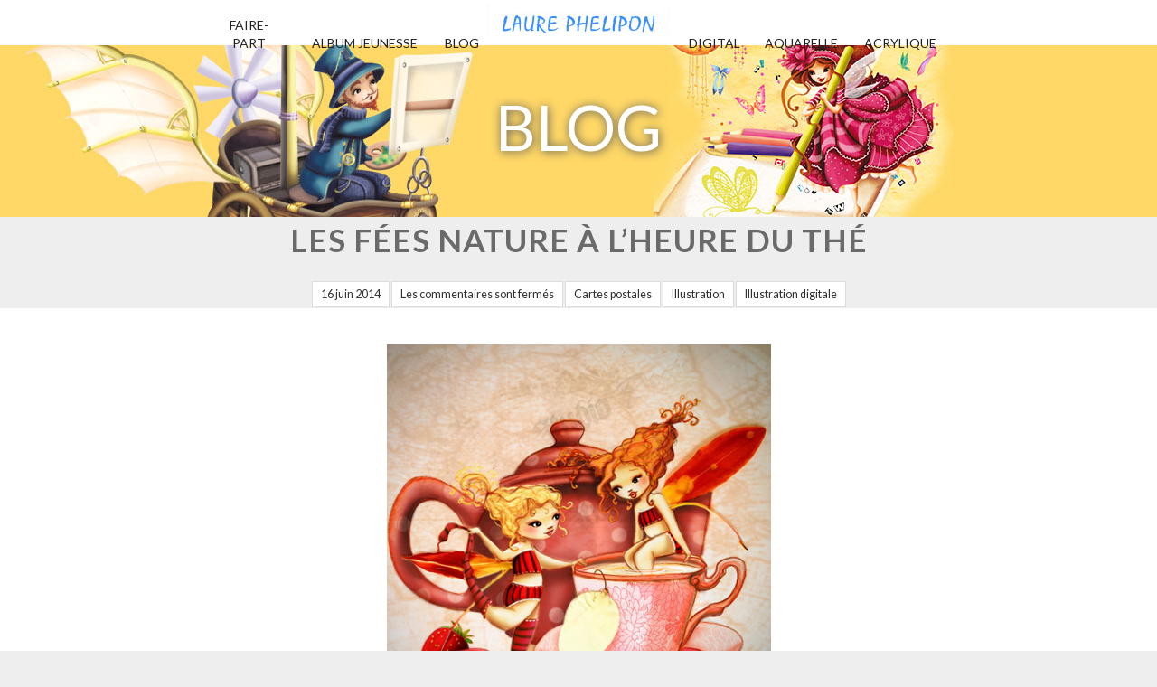

--- FILE ---
content_type: text/html; charset=UTF-8
request_url: https://www.laure-illustrations.com/2014/06/les-fees-nature-lheure-du-the.html
body_size: 9034
content:
<!DOCTYPE html>
<html lang="fr-FR">
<head>
	<meta charset="UTF-8">
  
	<title>les fées nature à l&#039;heure du thé</title>
  
  <meta http-equiv="X-UA-Compatible" content="IE=edge">
  <meta name="viewport" content="width=500, user-scalable=no">

  
  <link rel="profile" href="http://gmpg.org/xfn/11">
  
  <meta property="fb:page_id" content="22861722517">
  <meta property="fb:admins" content="741742954">
  
  <link rel="apple-touch-icon" href="apple-touch-icon-57x57.png">
	<link rel="apple-touch-icon" sizes="72x72" href="apple-touch-icon-72x72.png">
	<link rel="apple-touch-icon" sizes="114x114" href="apple-touch-icon-114x114.png">
  
  <link href="https://fonts.googleapis.com/css?family=Lato:400,400i,700,700i" rel="stylesheet">
  <!-- Fort Quinsy -->
   
  <link rel="stylesheet" href="https://www.laure-illustrations.com/wp-content/themes/laure2019/style.css?d3">
  
  <script src="https://ajax.googleapis.com/ajax/libs/jquery/3.3.1/jquery.min.js"></script>
  <script src="https://www.laure-illustrations.com/wp-content/themes/laure2019/script.js?d"></script>
	<meta name='robots' content='index, follow, max-image-preview:large, max-snippet:-1, max-video-preview:-1' />

	<!-- This site is optimized with the Yoast SEO plugin v26.8 - https://yoast.com/product/yoast-seo-wordpress/ -->
	<meta name="description" content="Voici la nouvelle et dernière carte qui va rejoindre la collection d&#039;effet nature (fées nature)" />
	<link rel="canonical" href="https://www.laure-illustrations.com/2014/06/les-fees-nature-lheure-du-the.html" />
	<meta property="og:locale" content="fr_FR" />
	<meta property="og:type" content="article" />
	<meta property="og:title" content="les fées nature à l&#039;heure du thé" />
	<meta property="og:description" content="Voici la nouvelle et dernière carte qui va rejoindre la collection d&#039;effet nature (fées nature)" />
	<meta property="og:url" content="https://www.laure-illustrations.com/2014/06/les-fees-nature-lheure-du-the.html" />
	<meta property="og:site_name" content="Ptit blog d&#039;une illustratrice jeunesse" />
	<meta property="article:publisher" content="https://www.facebook.com/Laure.Phelipon.Illustratrice" />
	<meta property="article:author" content="https://www.facebook.com/Laure.Phelipon.Illustratrice" />
	<meta property="article:published_time" content="2014-06-16T17:59:36+00:00" />
	<meta property="article:modified_time" content="2014-06-16T18:05:46+00:00" />
	<meta property="og:image" content="https://medias.laure-illustrations.com//2014/06/the-1024x1024.jpg" />
	<meta property="og:image:width" content="1024" />
	<meta property="og:image:height" content="1024" />
	<meta property="og:image:type" content="image/jpeg" />
	<meta name="author" content="Laure Phelipon" />
	<meta name="twitter:card" content="summary_large_image" />
	<meta name="twitter:creator" content="@laurepeinture" />
	<meta name="twitter:site" content="@laurepeinture" />
	<meta name="twitter:label1" content="Écrit par" />
	<meta name="twitter:data1" content="Laure Phelipon" />
	<script type="application/ld+json" class="yoast-schema-graph">{"@context":"https://schema.org","@graph":[{"@type":"Article","@id":"https://www.laure-illustrations.com/2014/06/les-fees-nature-lheure-du-the.html#article","isPartOf":{"@id":"https://www.laure-illustrations.com/2014/06/les-fees-nature-lheure-du-the.html"},"author":{"name":"Laure Phelipon","@id":"https://www.laure-illustrations.com/#/schema/person/97aa1dcbdccca8cd15773705a3eedb57"},"headline":"les fées nature à l&rsquo;heure du thé","datePublished":"2014-06-16T17:59:36+00:00","dateModified":"2014-06-16T18:05:46+00:00","mainEntityOfPage":{"@id":"https://www.laure-illustrations.com/2014/06/les-fees-nature-lheure-du-the.html"},"wordCount":40,"publisher":{"@id":"https://www.laure-illustrations.com/#/schema/person/97aa1dcbdccca8cd15773705a3eedb57"},"image":{"@id":"https://www.laure-illustrations.com/2014/06/les-fees-nature-lheure-du-the.html#primaryimage"},"thumbnailUrl":"https://medias.laure-illustrations.com//2014/06/the.jpg","articleSection":["Cartes postales","Illustration","Illustration digitale"],"inLanguage":"fr-FR"},{"@type":"WebPage","@id":"https://www.laure-illustrations.com/2014/06/les-fees-nature-lheure-du-the.html","url":"https://www.laure-illustrations.com/2014/06/les-fees-nature-lheure-du-the.html","name":"les fées nature à l'heure du thé","isPartOf":{"@id":"https://www.laure-illustrations.com/#website"},"primaryImageOfPage":{"@id":"https://www.laure-illustrations.com/2014/06/les-fees-nature-lheure-du-the.html#primaryimage"},"image":{"@id":"https://www.laure-illustrations.com/2014/06/les-fees-nature-lheure-du-the.html#primaryimage"},"thumbnailUrl":"https://medias.laure-illustrations.com//2014/06/the.jpg","datePublished":"2014-06-16T17:59:36+00:00","dateModified":"2014-06-16T18:05:46+00:00","description":"Voici la nouvelle et dernière carte qui va rejoindre la collection d'effet nature (fées nature)","breadcrumb":{"@id":"https://www.laure-illustrations.com/2014/06/les-fees-nature-lheure-du-the.html#breadcrumb"},"inLanguage":"fr-FR","potentialAction":[{"@type":"ReadAction","target":["https://www.laure-illustrations.com/2014/06/les-fees-nature-lheure-du-the.html"]}]},{"@type":"ImageObject","inLanguage":"fr-FR","@id":"https://www.laure-illustrations.com/2014/06/les-fees-nature-lheure-du-the.html#primaryimage","url":"https://medias.laure-illustrations.com//2014/06/the.jpg","contentUrl":"https://medias.laure-illustrations.com//2014/06/the.jpg","width":3867,"height":3867,"caption":"les fées nature à l'heure du thé croquis"},{"@type":"BreadcrumbList","@id":"https://www.laure-illustrations.com/2014/06/les-fees-nature-lheure-du-the.html#breadcrumb","itemListElement":[{"@type":"ListItem","position":1,"name":"Articles du blog de Laure Phelipon, illustratrice jeunesse","item":"https://www.laure-illustrations.com/articles"},{"@type":"ListItem","position":2,"name":"les fées nature à l&rsquo;heure du thé"}]},{"@type":"WebSite","@id":"https://www.laure-illustrations.com/#website","url":"https://www.laure-illustrations.com/","name":"Blog de Laure Phelipon","description":"Univers enfantin et coloré, personnages féerique, princesse et oursons en peluche...","publisher":{"@id":"https://www.laure-illustrations.com/#/schema/person/97aa1dcbdccca8cd15773705a3eedb57"},"potentialAction":[{"@type":"SearchAction","target":{"@type":"EntryPoint","urlTemplate":"https://www.laure-illustrations.com/?s={search_term_string}"},"query-input":{"@type":"PropertyValueSpecification","valueRequired":true,"valueName":"search_term_string"}}],"inLanguage":"fr-FR"},{"@type":["Person","Organization"],"@id":"https://www.laure-illustrations.com/#/schema/person/97aa1dcbdccca8cd15773705a3eedb57","name":"Laure Phelipon","image":{"@type":"ImageObject","inLanguage":"fr-FR","@id":"https://www.laure-illustrations.com/#/schema/person/image/","url":"https://medias.laure-illustrations.com//2023/08/324349020_1222393082020223_781001752103000875_n.jpg","contentUrl":"https://medias.laure-illustrations.com//2023/08/324349020_1222393082020223_781001752103000875_n.jpg","width":785,"height":770,"caption":"Laure Phelipon"},"logo":{"@id":"https://www.laure-illustrations.com/#/schema/person/image/"},"sameAs":["https://www.facebook.com/Laure.Phelipon.Illustratrice","https://www.instagram.com/laurephelipon/","https://www.pinterest.fr/laurephelipon/","https://www.youtube.com/@LaurePhelipon"],"url":"https://www.laure-illustrations.com/author/samuel2"}]}</script>
	<!-- / Yoast SEO plugin. -->


<link rel="alternate" title="oEmbed (JSON)" type="application/json+oembed" href="https://www.laure-illustrations.com/wp-json/oembed/1.0/embed?url=https%3A%2F%2Fwww.laure-illustrations.com%2F2014%2F06%2Fles-fees-nature-lheure-du-the.html" />
<link rel="alternate" title="oEmbed (XML)" type="text/xml+oembed" href="https://www.laure-illustrations.com/wp-json/oembed/1.0/embed?url=https%3A%2F%2Fwww.laure-illustrations.com%2F2014%2F06%2Fles-fees-nature-lheure-du-the.html&#038;format=xml" />
<style id='wp-img-auto-sizes-contain-inline-css' type='text/css'>
img:is([sizes=auto i],[sizes^="auto," i]){contain-intrinsic-size:3000px 1500px}
/*# sourceURL=wp-img-auto-sizes-contain-inline-css */
</style>
<style id='wp-emoji-styles-inline-css' type='text/css'>

	img.wp-smiley, img.emoji {
		display: inline !important;
		border: none !important;
		box-shadow: none !important;
		height: 1em !important;
		width: 1em !important;
		margin: 0 0.07em !important;
		vertical-align: -0.1em !important;
		background: none !important;
		padding: 0 !important;
	}
/*# sourceURL=wp-emoji-styles-inline-css */
</style>
<style id='wp-block-library-inline-css' type='text/css'>
:root{--wp-block-synced-color:#7a00df;--wp-block-synced-color--rgb:122,0,223;--wp-bound-block-color:var(--wp-block-synced-color);--wp-editor-canvas-background:#ddd;--wp-admin-theme-color:#007cba;--wp-admin-theme-color--rgb:0,124,186;--wp-admin-theme-color-darker-10:#006ba1;--wp-admin-theme-color-darker-10--rgb:0,107,160.5;--wp-admin-theme-color-darker-20:#005a87;--wp-admin-theme-color-darker-20--rgb:0,90,135;--wp-admin-border-width-focus:2px}@media (min-resolution:192dpi){:root{--wp-admin-border-width-focus:1.5px}}.wp-element-button{cursor:pointer}:root .has-very-light-gray-background-color{background-color:#eee}:root .has-very-dark-gray-background-color{background-color:#313131}:root .has-very-light-gray-color{color:#eee}:root .has-very-dark-gray-color{color:#313131}:root .has-vivid-green-cyan-to-vivid-cyan-blue-gradient-background{background:linear-gradient(135deg,#00d084,#0693e3)}:root .has-purple-crush-gradient-background{background:linear-gradient(135deg,#34e2e4,#4721fb 50%,#ab1dfe)}:root .has-hazy-dawn-gradient-background{background:linear-gradient(135deg,#faaca8,#dad0ec)}:root .has-subdued-olive-gradient-background{background:linear-gradient(135deg,#fafae1,#67a671)}:root .has-atomic-cream-gradient-background{background:linear-gradient(135deg,#fdd79a,#004a59)}:root .has-nightshade-gradient-background{background:linear-gradient(135deg,#330968,#31cdcf)}:root .has-midnight-gradient-background{background:linear-gradient(135deg,#020381,#2874fc)}:root{--wp--preset--font-size--normal:16px;--wp--preset--font-size--huge:42px}.has-regular-font-size{font-size:1em}.has-larger-font-size{font-size:2.625em}.has-normal-font-size{font-size:var(--wp--preset--font-size--normal)}.has-huge-font-size{font-size:var(--wp--preset--font-size--huge)}.has-text-align-center{text-align:center}.has-text-align-left{text-align:left}.has-text-align-right{text-align:right}.has-fit-text{white-space:nowrap!important}#end-resizable-editor-section{display:none}.aligncenter{clear:both}.items-justified-left{justify-content:flex-start}.items-justified-center{justify-content:center}.items-justified-right{justify-content:flex-end}.items-justified-space-between{justify-content:space-between}.screen-reader-text{border:0;clip-path:inset(50%);height:1px;margin:-1px;overflow:hidden;padding:0;position:absolute;width:1px;word-wrap:normal!important}.screen-reader-text:focus{background-color:#ddd;clip-path:none;color:#444;display:block;font-size:1em;height:auto;left:5px;line-height:normal;padding:15px 23px 14px;text-decoration:none;top:5px;width:auto;z-index:100000}html :where(.has-border-color){border-style:solid}html :where([style*=border-top-color]){border-top-style:solid}html :where([style*=border-right-color]){border-right-style:solid}html :where([style*=border-bottom-color]){border-bottom-style:solid}html :where([style*=border-left-color]){border-left-style:solid}html :where([style*=border-width]){border-style:solid}html :where([style*=border-top-width]){border-top-style:solid}html :where([style*=border-right-width]){border-right-style:solid}html :where([style*=border-bottom-width]){border-bottom-style:solid}html :where([style*=border-left-width]){border-left-style:solid}html :where(img[class*=wp-image-]){height:auto;max-width:100%}:where(figure){margin:0 0 1em}html :where(.is-position-sticky){--wp-admin--admin-bar--position-offset:var(--wp-admin--admin-bar--height,0px)}@media screen and (max-width:600px){html :where(.is-position-sticky){--wp-admin--admin-bar--position-offset:0px}}

/*# sourceURL=wp-block-library-inline-css */
</style><style id='global-styles-inline-css' type='text/css'>
:root{--wp--preset--aspect-ratio--square: 1;--wp--preset--aspect-ratio--4-3: 4/3;--wp--preset--aspect-ratio--3-4: 3/4;--wp--preset--aspect-ratio--3-2: 3/2;--wp--preset--aspect-ratio--2-3: 2/3;--wp--preset--aspect-ratio--16-9: 16/9;--wp--preset--aspect-ratio--9-16: 9/16;--wp--preset--color--black: #000000;--wp--preset--color--cyan-bluish-gray: #abb8c3;--wp--preset--color--white: #ffffff;--wp--preset--color--pale-pink: #f78da7;--wp--preset--color--vivid-red: #cf2e2e;--wp--preset--color--luminous-vivid-orange: #ff6900;--wp--preset--color--luminous-vivid-amber: #fcb900;--wp--preset--color--light-green-cyan: #7bdcb5;--wp--preset--color--vivid-green-cyan: #00d084;--wp--preset--color--pale-cyan-blue: #8ed1fc;--wp--preset--color--vivid-cyan-blue: #0693e3;--wp--preset--color--vivid-purple: #9b51e0;--wp--preset--gradient--vivid-cyan-blue-to-vivid-purple: linear-gradient(135deg,rgb(6,147,227) 0%,rgb(155,81,224) 100%);--wp--preset--gradient--light-green-cyan-to-vivid-green-cyan: linear-gradient(135deg,rgb(122,220,180) 0%,rgb(0,208,130) 100%);--wp--preset--gradient--luminous-vivid-amber-to-luminous-vivid-orange: linear-gradient(135deg,rgb(252,185,0) 0%,rgb(255,105,0) 100%);--wp--preset--gradient--luminous-vivid-orange-to-vivid-red: linear-gradient(135deg,rgb(255,105,0) 0%,rgb(207,46,46) 100%);--wp--preset--gradient--very-light-gray-to-cyan-bluish-gray: linear-gradient(135deg,rgb(238,238,238) 0%,rgb(169,184,195) 100%);--wp--preset--gradient--cool-to-warm-spectrum: linear-gradient(135deg,rgb(74,234,220) 0%,rgb(151,120,209) 20%,rgb(207,42,186) 40%,rgb(238,44,130) 60%,rgb(251,105,98) 80%,rgb(254,248,76) 100%);--wp--preset--gradient--blush-light-purple: linear-gradient(135deg,rgb(255,206,236) 0%,rgb(152,150,240) 100%);--wp--preset--gradient--blush-bordeaux: linear-gradient(135deg,rgb(254,205,165) 0%,rgb(254,45,45) 50%,rgb(107,0,62) 100%);--wp--preset--gradient--luminous-dusk: linear-gradient(135deg,rgb(255,203,112) 0%,rgb(199,81,192) 50%,rgb(65,88,208) 100%);--wp--preset--gradient--pale-ocean: linear-gradient(135deg,rgb(255,245,203) 0%,rgb(182,227,212) 50%,rgb(51,167,181) 100%);--wp--preset--gradient--electric-grass: linear-gradient(135deg,rgb(202,248,128) 0%,rgb(113,206,126) 100%);--wp--preset--gradient--midnight: linear-gradient(135deg,rgb(2,3,129) 0%,rgb(40,116,252) 100%);--wp--preset--font-size--small: 13px;--wp--preset--font-size--medium: 20px;--wp--preset--font-size--large: 36px;--wp--preset--font-size--x-large: 42px;--wp--preset--spacing--20: 0.44rem;--wp--preset--spacing--30: 0.67rem;--wp--preset--spacing--40: 1rem;--wp--preset--spacing--50: 1.5rem;--wp--preset--spacing--60: 2.25rem;--wp--preset--spacing--70: 3.38rem;--wp--preset--spacing--80: 5.06rem;--wp--preset--shadow--natural: 6px 6px 9px rgba(0, 0, 0, 0.2);--wp--preset--shadow--deep: 12px 12px 50px rgba(0, 0, 0, 0.4);--wp--preset--shadow--sharp: 6px 6px 0px rgba(0, 0, 0, 0.2);--wp--preset--shadow--outlined: 6px 6px 0px -3px rgb(255, 255, 255), 6px 6px rgb(0, 0, 0);--wp--preset--shadow--crisp: 6px 6px 0px rgb(0, 0, 0);}:where(.is-layout-flex){gap: 0.5em;}:where(.is-layout-grid){gap: 0.5em;}body .is-layout-flex{display: flex;}.is-layout-flex{flex-wrap: wrap;align-items: center;}.is-layout-flex > :is(*, div){margin: 0;}body .is-layout-grid{display: grid;}.is-layout-grid > :is(*, div){margin: 0;}:where(.wp-block-columns.is-layout-flex){gap: 2em;}:where(.wp-block-columns.is-layout-grid){gap: 2em;}:where(.wp-block-post-template.is-layout-flex){gap: 1.25em;}:where(.wp-block-post-template.is-layout-grid){gap: 1.25em;}.has-black-color{color: var(--wp--preset--color--black) !important;}.has-cyan-bluish-gray-color{color: var(--wp--preset--color--cyan-bluish-gray) !important;}.has-white-color{color: var(--wp--preset--color--white) !important;}.has-pale-pink-color{color: var(--wp--preset--color--pale-pink) !important;}.has-vivid-red-color{color: var(--wp--preset--color--vivid-red) !important;}.has-luminous-vivid-orange-color{color: var(--wp--preset--color--luminous-vivid-orange) !important;}.has-luminous-vivid-amber-color{color: var(--wp--preset--color--luminous-vivid-amber) !important;}.has-light-green-cyan-color{color: var(--wp--preset--color--light-green-cyan) !important;}.has-vivid-green-cyan-color{color: var(--wp--preset--color--vivid-green-cyan) !important;}.has-pale-cyan-blue-color{color: var(--wp--preset--color--pale-cyan-blue) !important;}.has-vivid-cyan-blue-color{color: var(--wp--preset--color--vivid-cyan-blue) !important;}.has-vivid-purple-color{color: var(--wp--preset--color--vivid-purple) !important;}.has-black-background-color{background-color: var(--wp--preset--color--black) !important;}.has-cyan-bluish-gray-background-color{background-color: var(--wp--preset--color--cyan-bluish-gray) !important;}.has-white-background-color{background-color: var(--wp--preset--color--white) !important;}.has-pale-pink-background-color{background-color: var(--wp--preset--color--pale-pink) !important;}.has-vivid-red-background-color{background-color: var(--wp--preset--color--vivid-red) !important;}.has-luminous-vivid-orange-background-color{background-color: var(--wp--preset--color--luminous-vivid-orange) !important;}.has-luminous-vivid-amber-background-color{background-color: var(--wp--preset--color--luminous-vivid-amber) !important;}.has-light-green-cyan-background-color{background-color: var(--wp--preset--color--light-green-cyan) !important;}.has-vivid-green-cyan-background-color{background-color: var(--wp--preset--color--vivid-green-cyan) !important;}.has-pale-cyan-blue-background-color{background-color: var(--wp--preset--color--pale-cyan-blue) !important;}.has-vivid-cyan-blue-background-color{background-color: var(--wp--preset--color--vivid-cyan-blue) !important;}.has-vivid-purple-background-color{background-color: var(--wp--preset--color--vivid-purple) !important;}.has-black-border-color{border-color: var(--wp--preset--color--black) !important;}.has-cyan-bluish-gray-border-color{border-color: var(--wp--preset--color--cyan-bluish-gray) !important;}.has-white-border-color{border-color: var(--wp--preset--color--white) !important;}.has-pale-pink-border-color{border-color: var(--wp--preset--color--pale-pink) !important;}.has-vivid-red-border-color{border-color: var(--wp--preset--color--vivid-red) !important;}.has-luminous-vivid-orange-border-color{border-color: var(--wp--preset--color--luminous-vivid-orange) !important;}.has-luminous-vivid-amber-border-color{border-color: var(--wp--preset--color--luminous-vivid-amber) !important;}.has-light-green-cyan-border-color{border-color: var(--wp--preset--color--light-green-cyan) !important;}.has-vivid-green-cyan-border-color{border-color: var(--wp--preset--color--vivid-green-cyan) !important;}.has-pale-cyan-blue-border-color{border-color: var(--wp--preset--color--pale-cyan-blue) !important;}.has-vivid-cyan-blue-border-color{border-color: var(--wp--preset--color--vivid-cyan-blue) !important;}.has-vivid-purple-border-color{border-color: var(--wp--preset--color--vivid-purple) !important;}.has-vivid-cyan-blue-to-vivid-purple-gradient-background{background: var(--wp--preset--gradient--vivid-cyan-blue-to-vivid-purple) !important;}.has-light-green-cyan-to-vivid-green-cyan-gradient-background{background: var(--wp--preset--gradient--light-green-cyan-to-vivid-green-cyan) !important;}.has-luminous-vivid-amber-to-luminous-vivid-orange-gradient-background{background: var(--wp--preset--gradient--luminous-vivid-amber-to-luminous-vivid-orange) !important;}.has-luminous-vivid-orange-to-vivid-red-gradient-background{background: var(--wp--preset--gradient--luminous-vivid-orange-to-vivid-red) !important;}.has-very-light-gray-to-cyan-bluish-gray-gradient-background{background: var(--wp--preset--gradient--very-light-gray-to-cyan-bluish-gray) !important;}.has-cool-to-warm-spectrum-gradient-background{background: var(--wp--preset--gradient--cool-to-warm-spectrum) !important;}.has-blush-light-purple-gradient-background{background: var(--wp--preset--gradient--blush-light-purple) !important;}.has-blush-bordeaux-gradient-background{background: var(--wp--preset--gradient--blush-bordeaux) !important;}.has-luminous-dusk-gradient-background{background: var(--wp--preset--gradient--luminous-dusk) !important;}.has-pale-ocean-gradient-background{background: var(--wp--preset--gradient--pale-ocean) !important;}.has-electric-grass-gradient-background{background: var(--wp--preset--gradient--electric-grass) !important;}.has-midnight-gradient-background{background: var(--wp--preset--gradient--midnight) !important;}.has-small-font-size{font-size: var(--wp--preset--font-size--small) !important;}.has-medium-font-size{font-size: var(--wp--preset--font-size--medium) !important;}.has-large-font-size{font-size: var(--wp--preset--font-size--large) !important;}.has-x-large-font-size{font-size: var(--wp--preset--font-size--x-large) !important;}
/*# sourceURL=global-styles-inline-css */
</style>

<style id='classic-theme-styles-inline-css' type='text/css'>
/*! This file is auto-generated */
.wp-block-button__link{color:#fff;background-color:#32373c;border-radius:9999px;box-shadow:none;text-decoration:none;padding:calc(.667em + 2px) calc(1.333em + 2px);font-size:1.125em}.wp-block-file__button{background:#32373c;color:#fff;text-decoration:none}
/*# sourceURL=/wp-includes/css/classic-themes.min.css */
</style>
<link rel="https://api.w.org/" href="https://www.laure-illustrations.com/wp-json/" /><link rel="alternate" title="JSON" type="application/json" href="https://www.laure-illustrations.com/wp-json/wp/v2/posts/4782" /><link rel="EditURI" type="application/rsd+xml" title="RSD" href="https://www.laure-illustrations.com/xmlrpc.php?rsd" />
<meta name="generator" content="WordPress 6.9" />
<link rel='shortlink' href='https://www.laure-illustrations.com/?p=4782' />
</head>
<body class="wp-singular post-template-default single single-post postid-4782 single-format-standard wp-theme-laure2019">
  <header>
            <div id="headerBar">
          <div class="barreVisuel" style="background-image:url(https://www.laure-illustrations.com/wp-content/themes/laure2019/img/barre-blog.jpg)">BLOG<div>
        </div>
            
  </header>
  <div id="page" class="site">
    <div class="site-content-contain">
		  <div id="content" class="site-content">
        <div class="article-container"><!-- nouvelle enveloppe pour améliorer la mise en page -->
<div id="global">
<div id="article">
<article id="post-4782" class="post-4782 post type-post status-publish format-standard has-post-thumbnail hentry category-collections-cartes-postales category-illustration-jeunesse-pour-enfants-et-grands-enfants category-illustration-digitale"><header class="entry-header"><h1 class="articleTitre">les fées nature à l&rsquo;heure du thé</h1>    <div class="article-meta">
      <time class="articleInfo entry-date published" datetime="2014-06-16T17:59:36+00:00">16 juin 2014</time><div class="articleInfo"><span class="comments-link">Les commentaires sont fermés</span></div><a class="articleInfo cat3" href="https://www.laure-illustrations.com/category/collections-cartes-postales">Cartes postales</a><a class="articleInfo cat7" href="https://www.laure-illustrations.com/category/illustration-jeunesse-pour-enfants-et-grands-enfants">Illustration</a><a class="articleInfo cat40" href="https://www.laure-illustrations.com/category/techniques/illustration-digitale">Illustration digitale</a>      <div style="clear:both"></div>
    </div><!-- .article-meta -->
    </header>      <div class="articleTexte">
        <p style="text-align: center;"><a href="https://medias.laure-illustrations.com//2014/06/the2.jpg"><img fetchpriority="high" decoding="async" class="aligncenter size-full wp-image-4784" src="https://medias.laure-illustrations.com//2014/06/the2.jpg" alt="les fées nature à l'heure du thé" width="425" height="425" srcset="https://medias.laure-illustrations.com/2014/06/the2.jpg 425w, https://medias.laure-illustrations.com/2014/06/the2-330x330.jpg 330w" sizes="(max-width: 425px) 100vw, 425px" /></a></p>
<p style="text-align: center;">Voici la nouvelle et dernière<strong> carte qui va rejoindre la collection d&rsquo;effet nature (fées nature)</strong></p>
<p style="text-align: center;">Nous avons lancé les impressions ce matin et nous devrions recevoir les cartes le 26 ;)</p>
<p style="text-align: center;">
			<div style="clear:both"></div>
   </div>
	       <div class="articleDroit articleB1" style="font-style:italic; clear:both;">
  Les images présentes sur ce blog ne sont pas libre de droit, vous ne pouvez pas les utiliser sans avoir l'accord de l'auteur. Pour toutes demandes et questions : <a href="mailto:laurephelipon@gmail.com">laurephelipon@gmail.com</a>
      </div>

        <div class="bandoPatreon bandoGeneral">
    <div class="bandoPatreon-content">
      <h2>
        <a href="https://www.patreon.com/laurephelipon">Soutenez mon travail sur Patreon</a><br>
        En échange, vous aurez accès à des contenus exclusifs :<br>
        des goodies, des cartes, des coloriages PDF et des lives privé ..
      </h2>
      <a class="bt" href="https://www.patreon.com/laurephelipon">Décovurir</a>  
    </div>
  </div>
          <div class="bandoBoutique bandoGeneral">
    <div class="bandoBoutique-content">
      <div>
        <h2>
          <a href="https://boutique.laure-illustrations.com/tous-les-produits.php">La boutique de Laure Phelipon</a>
          Aquarelles, Reproduction, Livres, Coloriages, Tissus, Plaids, Thermos, Gourdes, Serviettes...
        </h2>
        <a class="bt" href="https://boutique.laure-illustrations.com/tous-les-produits.php">Décovurir</a>        
      </div>
      <div>
        <a href="https://boutique.laure-illustrations.com/tous-les-produits.php"><img src="https://www.laure-illustrations.com/img/boutique-apercu.webp"></a>
      </div>
    </div>
  </div>
  

            <div class="articleSociaux articleB2">
        <div style="float:right">
          <g:plusone size="tall" href="https://www.laure-illustrations.com/2014/06/les-fees-nature-lheure-du-the.html"></g:plusone>
        </div>
        <div class="faceBookAfficher" style="padding-top:80px; height:0px; overflow:hidden;">
          https://www.facebook.com/plugins/like.php?href=https%3A%2F%2Fwww.laure-illustrations.com%2F2014%2F06%2Fles-fees-nature-lheure-du-the.html&amp;layout=standard&amp;show_faces=true&amp;width=450&amp;height=80&amp;action=like&amp;font=arial&amp;colorscheme=light
        </div>
      </div>
      </article><!-- article -->	
  <div id="navigation">
    <div class="alignleft">&laquo; <a href="https://www.laure-illustrations.com/2014/06/illustrations-fees-en-fleurs-carte-postale.html" rel="prev">Mes illustrations de fées en fleurs en carte postale !</a></div>
    <div class="alignright"><a href="https://www.laure-illustrations.com/2014/06/faire-part-naissance-mariage.html" rel="next">faire-part de naissance et mariage</a> &raquo;</div>
  </div>
  <div id="zoneCommentaire">
	
<!-- You can start editing here. -->


			<!-- If comments are closed. -->
		<p class="nocomments">Les commentaires sont fermés.</p>

	
  </div>
</div>

  <h4>Recevoir des nouvelles par mail</h4>
  <div class="colonneTexte">		
    <form action="https://feedburner.google.com/fb/a/mailverify" method="post" target="popupwindow" onsubmit="window.open('https://feedburner.google.com/fb/a/mailverify?uri=Illustratrice', 'popupwindow', 'scrollbars=yes,width=550,height=520');return true">
      <div>
        <label for="email">Entrer votre email pour vous abonner au blog :</label><br />
        <input type="text" name="email" id="email"/>
        <input type="hidden" value="Illustratrice" name="uri"/>
        <input type="hidden" name="loc" value="fr_FR"/>
        <input id="sabonner" type="submit" value="S'abonner" />
      </div>
    </form>
	</div>
</div>
</div><!-- fin de .article-container -->
		<div style="clear:both"></div>
    <div id="liens">
      <!-- Ajout d'id pour chaque logo -->
      <a id="logo-facebook" href="https://www.facebook.com/Laure.Phelipon.Illustratrice" title="Facebook de Laure Phelipon"></a>
      <a id="logo-instagram" href="https://www.instagram.com/laurephelipon/" title="Instagram de Laure Phelipon"></a>
      <a id="logo-youtube" href="https://www.youtube.com/@LaurePhelipon" title="Youtube de Laure Phelipon"></a>
      <a id="logo-twitch" href="https://www.twitch.tv/laurephelipon" title="Twitch de Laure Phelipon"></a>
      <a id="logo-discord" href="https://discord.gg/qsGPZf5jgt" title="Discord de Laure Phelipon"></a>
      <a id="logo-tiktok" href="https://tiktok.com/@laurephelipon" title="Tiktok de Laure Phelipon"></a>
      
      <a id="logo-whatsapp" href="https://whatsapp.com/channel/0029Vaaaomh0bIdh3bRTij0a" title="Whatsapp de Laure Phelipon"></a>
      <a id="logo-patreon" href="https://patreon.com/laurePhelipon" title="Patreon de Laure Phelipon"></a>
      
    </div>
  </div><!-- #content -->
  <footer id="site-footer" role="contentinfo">
    <div id="foot">
      Laure Phelipon Mandonnaud - 87 000 Limoges - <a href="mailto:laurephelipon@gmail.com">laurephelipon@gmail.com</a> - <a href="feed:https://feeds.feedburner.com/Illustratrice">Articles (RSS)</a>
    </div>
  </footer>
  </div><!-- .site-content-contain -->
</div><!-- #page -->
<nav id="barreNav">
  <a id="barreNavTitre" href="https://www.laure-illustrations.com"></a>
  <ul>
    <li id="barreNav-accueil"><a href="https://www.laure-illustrations.com/">Accueil</a>

    <li id="barreNav-fp"><a href="https://www.laure-illustrations.com/faire-part/">Faire-part</a>
    <li id="barreNav-album"><a href="https://www.laure-illustrations.com/album-jeunesse/">Album jeunesse</a>
    <li id="barreNav-blog"><a href="https://www.laure-illustrations.com/articles">Blog</a>

    <li id="barreNav-numerique"><a href="https://www.laure-illustrations.com/numerique/">Digital</a>
    <li id="barreNav-aquarelle"><a href="https://www.laure-illustrations.com/aquarelle/">Aquarelle</a>
    <li id="barreNav-acrylique"><a href="https://www.laure-illustrations.com/peinture-acrylique/">Acrylique</a>
  </ul>
  <div id="boutonMenu"></div>
</nav>

<script type="speculationrules">
{"prefetch":[{"source":"document","where":{"and":[{"href_matches":"/*"},{"not":{"href_matches":["/wp-*.php","/wp-admin/*","/*","/wp-content/*","/wp-content/plugins/*","/wp-content/themes/laure2019/*","/*\\?(.+)"]}},{"not":{"selector_matches":"a[rel~=\"nofollow\"]"}},{"not":{"selector_matches":".no-prefetch, .no-prefetch a"}}]},"eagerness":"conservative"}]}
</script>
<script id="wp-emoji-settings" type="application/json">
{"baseUrl":"https://s.w.org/images/core/emoji/17.0.2/72x72/","ext":".png","svgUrl":"https://s.w.org/images/core/emoji/17.0.2/svg/","svgExt":".svg","source":{"concatemoji":"https://www.laure-illustrations.com/wp-includes/js/wp-emoji-release.min.js?ver=6.9"}}
</script>
<script type="module">
/* <![CDATA[ */
/*! This file is auto-generated */
const a=JSON.parse(document.getElementById("wp-emoji-settings").textContent),o=(window._wpemojiSettings=a,"wpEmojiSettingsSupports"),s=["flag","emoji"];function i(e){try{var t={supportTests:e,timestamp:(new Date).valueOf()};sessionStorage.setItem(o,JSON.stringify(t))}catch(e){}}function c(e,t,n){e.clearRect(0,0,e.canvas.width,e.canvas.height),e.fillText(t,0,0);t=new Uint32Array(e.getImageData(0,0,e.canvas.width,e.canvas.height).data);e.clearRect(0,0,e.canvas.width,e.canvas.height),e.fillText(n,0,0);const a=new Uint32Array(e.getImageData(0,0,e.canvas.width,e.canvas.height).data);return t.every((e,t)=>e===a[t])}function p(e,t){e.clearRect(0,0,e.canvas.width,e.canvas.height),e.fillText(t,0,0);var n=e.getImageData(16,16,1,1);for(let e=0;e<n.data.length;e++)if(0!==n.data[e])return!1;return!0}function u(e,t,n,a){switch(t){case"flag":return n(e,"\ud83c\udff3\ufe0f\u200d\u26a7\ufe0f","\ud83c\udff3\ufe0f\u200b\u26a7\ufe0f")?!1:!n(e,"\ud83c\udde8\ud83c\uddf6","\ud83c\udde8\u200b\ud83c\uddf6")&&!n(e,"\ud83c\udff4\udb40\udc67\udb40\udc62\udb40\udc65\udb40\udc6e\udb40\udc67\udb40\udc7f","\ud83c\udff4\u200b\udb40\udc67\u200b\udb40\udc62\u200b\udb40\udc65\u200b\udb40\udc6e\u200b\udb40\udc67\u200b\udb40\udc7f");case"emoji":return!a(e,"\ud83e\u1fac8")}return!1}function f(e,t,n,a){let r;const o=(r="undefined"!=typeof WorkerGlobalScope&&self instanceof WorkerGlobalScope?new OffscreenCanvas(300,150):document.createElement("canvas")).getContext("2d",{willReadFrequently:!0}),s=(o.textBaseline="top",o.font="600 32px Arial",{});return e.forEach(e=>{s[e]=t(o,e,n,a)}),s}function r(e){var t=document.createElement("script");t.src=e,t.defer=!0,document.head.appendChild(t)}a.supports={everything:!0,everythingExceptFlag:!0},new Promise(t=>{let n=function(){try{var e=JSON.parse(sessionStorage.getItem(o));if("object"==typeof e&&"number"==typeof e.timestamp&&(new Date).valueOf()<e.timestamp+604800&&"object"==typeof e.supportTests)return e.supportTests}catch(e){}return null}();if(!n){if("undefined"!=typeof Worker&&"undefined"!=typeof OffscreenCanvas&&"undefined"!=typeof URL&&URL.createObjectURL&&"undefined"!=typeof Blob)try{var e="postMessage("+f.toString()+"("+[JSON.stringify(s),u.toString(),c.toString(),p.toString()].join(",")+"));",a=new Blob([e],{type:"text/javascript"});const r=new Worker(URL.createObjectURL(a),{name:"wpTestEmojiSupports"});return void(r.onmessage=e=>{i(n=e.data),r.terminate(),t(n)})}catch(e){}i(n=f(s,u,c,p))}t(n)}).then(e=>{for(const n in e)a.supports[n]=e[n],a.supports.everything=a.supports.everything&&a.supports[n],"flag"!==n&&(a.supports.everythingExceptFlag=a.supports.everythingExceptFlag&&a.supports[n]);var t;a.supports.everythingExceptFlag=a.supports.everythingExceptFlag&&!a.supports.flag,a.supports.everything||((t=a.source||{}).concatemoji?r(t.concatemoji):t.wpemoji&&t.twemoji&&(r(t.twemoji),r(t.wpemoji)))});
//# sourceURL=https://www.laure-illustrations.com/wp-includes/js/wp-emoji-loader.min.js
/* ]]> */
</script>
<!-- Global site tag (gtag.js) - Google Analytics -->
<script async src="https://www.googletagmanager.com/gtag/js?id=UA-142148-4"></script>
<script>
  window.dataLayer = window.dataLayer || [];
  function gtag(){dataLayer.push(arguments);}
  gtag('js', new Date());

  gtag('config', 'UA-142148-4');
</script>

</body>
</html>